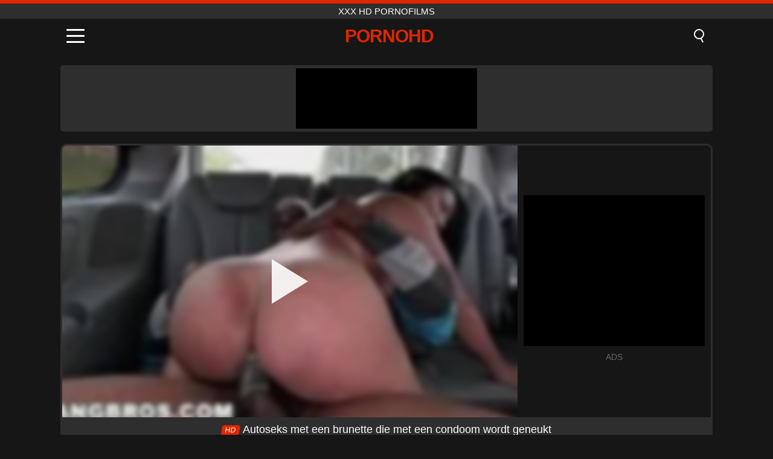

--- FILE ---
content_type: text/html; charset=UTF-8
request_url: https://pornohd.ro/nl/video/2837
body_size: 8878
content:
<!DOCTYPE html><html lang="nl" translate="no"><head><meta charset="UTF-8"/><meta name="viewport" content="width=device-width, initial-scale=1"><title>Autoseks met een brunette die met een condoom wordt geneukt - PORNOHD.RO</title><meta name="description" content="✅ Autoseks met een brunette die met een condoom wordt geneukt, xxx hd pornofilms. ✅"><meta name="keywords" content="autoseks,brunette,condoom,wordt,geneukt,pornofilms"><meta name="robots" content="max-image-preview:large"><script type="application/ld+json">{"@context":"https://schema.org","@type":"VideoObject","name":"Autoseks met een brunette die met een condoom wordt geneukt","description":"✅ Autoseks met een brunette die met een condoom wordt geneukt, xxx hd pornofilms. ✅","contentUrl":"https://pornohd.ro/cdn/2837.mp4","thumbnailUrl":["https://pornohd.ro/media/p/2837.jpg","https://pornohd.ro/media/w/2837.webp"],"uploadDate":"2022-07-07T14:18:05+03:00","duration":"P0DT0H11M58S","interactionCount":"1109"}</script><meta property="og:title" content="Autoseks met een brunette die met een condoom wordt geneukt"><meta property="og:site_name" content="PORNOHD.RO"><meta property="og:url" content="https://pornohd.ro/nl/video/2837"><meta property="og:description" content="✅ Autoseks met een brunette die met een condoom wordt geneukt, xxx hd pornofilms. ✅"><meta property="og:type" content="video.other"><meta property="og:image" content="https://pornohd.ro/media/p/2837.jpg"><meta property="og:video" content="https://pornohd.ro/cdn/2837.mp4"><meta property="og:video:type" content="video/mp4"><meta name="twitter:card" content="summary_large_image"><meta name="twitter:site" content="PORNOHD.RO"><meta name="twitter:title" content="Autoseks met een brunette die met een condoom wordt geneukt"><meta name="twitter:description" content="✅ Autoseks met een brunette die met een condoom wordt geneukt, xxx hd pornofilms. ✅"><meta name="twitter:image" content="https://pornohd.ro/media/p/2837.jpg"><meta name="twitter:player" content="https://pornohd.ro/cdn/2837.mp4"><link href="https://pornohd.ro/i/images/cover.png" rel="image_src"><link rel="shortcut icon" type="image/jpg" href="/favicon.ico"><meta name="theme-color" content="#161616"><link rel="canonical" href="https://pornohd.ro/nl/video/2837"><meta name="rating" content="adult"><meta name="rating" content="RTA-5042-1996-1400-1577-RTA"><link rel="preconnect" href="//mc.yandex.ru"><link rel="preconnect" href="//pgnasmcdn.click"><link rel="alternate" href="https://pornohd.ro/video/2837" hreflang="x-default"><link rel="alternate" href="https://pornohd.ro/ar/video/2837" hreflang="ar"><link rel="alternate" href="https://pornohd.ro/en/video/2837" hreflang="en"><link rel="alternate" href="https://pornohd.ro/de/video/2837" hreflang="de"><link rel="alternate" href="https://pornohd.ro/es/video/2837" hreflang="es"><link rel="alternate" href="https://pornohd.ro/fr/video/2837" hreflang="fr"><link rel="alternate" href="https://pornohd.ro/it/video/2837" hreflang="it"><link rel="alternate" href="https://pornohd.ro/nl/video/2837" hreflang="nl"><link rel="alternate" href="https://pornohd.ro/pl/video/2837" hreflang="pl"><link rel="alternate" href="https://pornohd.ro/pt/video/2837" hreflang="pt"><link rel="alternate" href="https://pornohd.ro/video/2837" hreflang="ro"><link rel="alternate" href="https://pornohd.ro/tr/video/2837" hreflang="tr"><style>body{background:#161616;font-family:-apple-system,BlinkMacSystemFont,Segoe UI,Roboto,Oxygen,Ubuntu,Cantarell,Fira Sans,Droid Sans,Helvetica Neue,sans-serif;min-width:320px;margin:auto;color:#fff}a{text-decoration:none;outline:none;color:#161616}input,textarea,select,option,button{outline:none;font-family:-apple-system,BlinkMacSystemFont,Segoe UI,Roboto,Oxygen,Ubuntu,Cantarell,Fira Sans,Droid Sans,Helvetica Neue,sans-serif}*{-webkit-box-sizing:border-box;-moz-box-sizing:border-box;box-sizing:border-box}::placeholder{opacity:1}.top{background:#2e2e2e;text-align:center}.top:before{content:"";width:100%;height:6px;display:block;background:#DE2600}.top h1,.top span{display:block;font-weight:500;color:#fff;font-size:15px;text-transform:uppercase;margin:0;padding:4px 0}.flex{display:-webkit-box;display:-moz-box;display:-ms-flexbox;display:-webkit-flex;display:flex}.flex-center{-ms-flex-align:center;-webkit-align-items:center;-webkit-box-align:center;align-items:center}.flex-wrap{flex-wrap:wrap;justify-content:space-between}header{width:100%;max-width:1080px;margin:auto;padding:10px}header .im{cursor:pointer}header .im i{width:30px;height:3px;background:#fff;margin:7px 0;display:block;border-radius:5px}header a{margin:auto;font-size:28px;text-transform:uppercase;font-weight:500;letter-spacing:-1px;max-width:calc(100% - 60px)}header a b{display:block;display:-webkit-box;font-size:30px;color:#DE2600;text-transform:uppercase;text-overflow:ellipsis;overflow:hidden;-webkit-line-clamp:1;-webkit-box-orient:vertical}header .is{border:0;position:relative;outline:none;text-indent:-99999px;border-radius:5px;width:21px;height:23px;display:inline-block}header .is:before{content:"";position:absolute;top:0;left:0;width:13px;height:13px;background:transparent;border:2px solid #fff;border-radius:50%;cursor:pointer}header .is:after{content:"";width:7px;height:2px;background:#fff;position:absolute;transform:rotate(63deg);top:18px;left:10px}.mn{margin:0;padding:0;list-style:none}.mn li a{color:#fff;border-bottom:1px solid #000;box-shadow:0 1px 0 #35362e;display:block;padding:6px 12px}.mn .br{background:#DE2600}.sbt{display:block;background:#DE2600;margin-bottom:10px;padding:8px;font-weight:500}.sch{display:flex;background:#fff;overflow:hidden}.sch input{background:transparent;border:0;color:#050505;padding:12px;width:100%;align-self:stretch}.sch button{background:#DE2600;border:0;position:relative;cursor:pointer;outline:none;text-indent:-99999px;width:42px;align-self:stretch}.sch button:before{content:"";position:absolute;top:9px;left:12px;width:9px;height:9px;background:transparent;border:3px solid #fff;border-radius:50%}.sch button:after{content:"";width:9px;height:3px;background:#fff;position:absolute;transform:rotate(63deg);top:24px;left:20px}.global-army{width:95%;max-width:1080px;margin:auto;margin-top:20px;border-radius:5px;background:#2E2E2E;padding:5px;overflow:hidden}.global-army span{display:block;margin:auto;width:300px;min-width:max-content;height:100px;background:#000}.global-army iframe{border:0;width:300px;height:100px;overflow:hidden}.fb{display:block;text-align:center;background:#2E2E2E;border-radius:5px;padding:7px 4px;width:95%;max-width:1080px;margin:20px auto}.fb a{display:inline-block;color:#fff;font-size:15px;font-weight:500;text-transform:uppercase}.fb a:after{content:"\A0•\A0"}.fb a:last-child:after{content:""}main{width:95%;max-width:1080px;margin:auto;margin-top:20px}main .fb{width:100%;max-width:100%}main .head .title h3{margin:0;color:#fff;font-size:22px}main .head .title h1{margin:0;color:#fff;font-size:22px}main .head .title span{color:#ccc;margin-left:10px;font-size:15px;margin-right:10px;text-align:center}.videos{margin:20px 0}.videos:before,.videos:after{content:" ";display:table;width:100%}.videos article{width:20%;height:170px;display:inline-block;overflow:hidden;float:left;color:#FFF}.videos article.cat{height:auto}.videos article.cat a{display:block;width:100%;height:unset!important}.videos article.cat img{width:100%;height:auto}.videos article .box{width:95%;margin:auto;overflow:hidden}.videos article .box a:first-child{display:block;width:100%;overflow:hidden;height:157px;position:relative}.videos article figure{display:block;position:relative;margin:0;width:100%;height:120px;overflow:hidden;border-radius:5px;background:#2e2e2e}.videos article figure:after{content:"";position:absolute;z-index:2;width:100%;height:100%;left:0;top:0}.videos article figure img{position:absolute;height:100%;min-width:100%;object-fit:cover;transform:translateX(-50%) translateY(-50%);left:50%;top:50%;font-size:0}.videos article h2{display:block;display:-webkit-box;padding:0;font-size:.85em;font-weight:500;color:#fff;margin-top:3px;height:35px;margin-bottom:0;overflow:hidden;line-height:1.2;-webkit-line-clamp:2;-webkit-box-orient:vertical;text-overflow:ellipsis}.videos article .hd:before{content:"HD";position:absolute;top:98px;left:2px;font-size:13px;font-style:normal;color:#fff;font-weight:600;background:#DE2600;padding:1px 4px;border-radius:3px;transition:all .2s;z-index:3}.videos article:hover h2{color:#DE2600}.videos article:hover .hd:before{left:-40px}.DMCAON{display:none!important}.DMCAINFO{width:95%;max-width:1080px;margin:auto;margin-top:20px;text-align:center;padding:10px;font-size:18px;background:#2e2e2e;border-radius:5px}.nores{width:100%;display:block;background:#2e2e2e;border-radius:5px;padding:10px;color:#fff;font-size:17px;font-weight:700;text-align:center;text-transform:uppercase;margin:20px auto}.pagination{display:block;width:100%;margin:20px 0;text-align:center}.pagination a,.pagination div,.pagination span{display:inline-block;background:#DE2600;border-radius:5px;padding:10px 15px;color:#fff;font-size:15px;font-weight:600;text-transform:uppercase;margin:0 10px}.pagination div{cursor:pointer}.pagination span{background:#2e2e2e}.pagination a:hover,.pagination div:hover{background:#2e2e2e}.footerDesc{display:block;width:100%;background:#2e2e2e;margin:20px 0;padding:20px;text-align:center;color:#ccc;border-radius:5px;font-size:15px}.footerDesc h4{font-size:16px;color:#fff}.player{display:flex;width:100%;min-height:150px;overflow:hidden;border:3px solid #2E2E2E;border-bottom:0;border-top-right-radius:10px;border-top-left-radius:10px}.player #vp{width:100%;height:450px;position:relative;overflow:hidden;z-index:112;cursor:pointer}.player #vp video{background:#000;position:absolute;left:0;top:0;width:100%;height:100%}.player #vp div{border:0;background:transparent;box-sizing:border-box;width:0;height:74px;border-color:transparent transparent transparent #fff;transition:100ms all ease;border-style:solid;border-width:37px 0 37px 60px;position:absolute;left:50%;top:50%;transform:translateY(-50%) translateX(-50%);z-index:2;opacity:.9}.player #vp:hover div{opacity:.7}.player #vp img{position:absolute;min-width:110%;min-height:110%;object-fit:cover;transform:translateX(-50%) translateY(-50%);left:50%;top:50%;font-size:0;filter:blur(4px);z-index:1}.player .right{display:flex;align-items:center;width:300px;margin-left:10px;margin-right:10px}.player .right span{display:block;width:300px;height:250px;background:#000}.player .right .content{width:100%}.player .right .content b{width:290px;height:250px;display:block;background:#27282b;text-align:center;line-height:250px}.player .right iframe{border:0;width:300px;overflow:hidden}.player .right .content:after{content:"ADS";display:block;text-align:center;margin:10px 0;font-size:14px;color:#666}.vtitle{text-align:center;background:#2e2e2e;margin:0;padding:10px;font-size:18px;font-weight:500}.vtitle.hd:before{content:"HD";background:#DE2600;padding:1px 6px;margin-right:5px;color:#FFF;position:relative;top:-1px;border-radius:4px;font-size:12px;transform:skew(-10deg);display:inline-block}.infos{text-align:left;margin:0}.infos .label{background:#DE2600;padding:10px 15px;margin-left:0!important}.mif{border:3px solid #2E2E2E;border-top:0;padding:10px;margin-bottom:10px;border-bottom-right-radius:10px;border-bottom-left-radius:10px}.mif p{margin:6px 0}.mif b{display:inline-block;margin-right:5px}.mif span{display:inline-block}.mif a{color:#DE2600}.mif a:hover{text-decoration:underline}@media screen and (max-width:890px){.player{display:block!important}.player .right{margin:auto;margin-top:10px}}@media screen and (max-width:750px){.player #vp{height:350px}}@media screen and (max-width:450px){.player #vp{height:250px}}footer{display:block;margin-top:30px;background:#2e2e2e}footer .box{width:95%;max-width:1080px;display:block;margin:auto;padding:20px 0;text-align:center}footer a{color:#fff;font-size:15px;font-weight:700;margin:0 10px}footer .la{color:#DE2600}footer .logo{display:block;margin:auto;margin-bottom:20px;width:max-content;max-width:100%}footer .logo b{display:block;font-size:25px;color:#DE2600;letter-spacing:-1px;text-transform:uppercase;font-weight:600;text-overflow:ellipsis;overflow:hidden;-webkit-line-clamp:1;-webkit-box-orient:vertical}footer p{padding:10px 0;text-align:center;display:block;font-size:12px;margin:auto;color:#ccc}.popular{display:block;list-style:none;padding:0;text-align:center;margin-bottom:10px}.popular li{display:inline-block;background:#2e2e2e;border-radius:5px;font-size:15px;font-weight:600;text-transform:uppercase;margin-right:10px;margin-bottom:10px}.popular a{color:#fff;padding:10px 15px;display:block}.popular li:hover{background:#DE2600}.popular li:last-child{margin-right:0;background:#DE2600}.popular.cat li{margin-left:5px;margin-right:5px}.popular.cat li:last-child{margin-right:0;background:#2e2e2e}.popular.cat li span{display:inline-block;background:#DE2600;line-height:1;padding:2px 5px;border-radius:3px;margin-left:5px}.popular.cat li:hover span{background:#2e2e2e}.popular.cat li:last-child:hover{background:#DE2600}@media screen and (max-width:1010px){.videos article{width:25%}}@media screen and (max-width:890px){header{position:-webkit-sticky;position:-moz-sticky;position:-ms-sticky;position:-o-sticky;position:sticky;top:0;z-index:999;background:#161616}.videos article:last-child{display:inline-block}.popular a{padding:6px 10px}.infos .label{padding:6px 10px}footer a{display:block;margin:5px;padding:6px 0}.videos article{width:33.33%}.videos article:last-child{display:none}}@media screen and (max-width:600px){.videos article{width:50%}}.lep{display:none}.lep .s{position:fixed;left:0;top:0;width:100%;height:100%;background:rgba(0,0,0,.5);z-index:9999}.lep .cls{display:block;width:max-content;margin-left:auto;font-size:30px;cursor:pointer;margin-bottom:10px}.lep .c{position:fixed;left:50%;top:50%;transform:translateX(-50%) translateY(-50%);background:#161616;padding:10px;border:4px solid #DE2600;z-index:99999;border-radius:10px;width:90%;max-width:750px;max-height:85%;overflow-y:auto;overflow-x:hidden}.blog-posts{display:grid;grid-template-columns:1fr;gap:15px;margin:20px 0}@media (min-width:480px){.blog-posts.f3{grid-template-columns:repeat(2,1fr)}}@media (min-width:768px){.blog-posts{grid-template-columns:repeat(2,1fr)}.blog-posts.f3{grid-template-columns:repeat(3,1fr)}}.blog-posts .box{position:relative;z-index:3}.blog-posts article figure{margin:0}.blog-posts article .image{display:block;height:250px;object-fit:cover;transition:transform .3s ease;position:relative;overflow:hidden;border-radius:10px;background-color:#27282b}.blog-posts article img{position:absolute;top:50%;left:0;transform:translateY(-50%);width:100%;min-height:100%;object-fit:cover;filter:blur(5px);z-index:1;font-size:0}.blog-posts article h3{font-size:1rem;margin-top:10px;margin-bottom:15px;font-weight:500;color:#fff}.blog-posts article a:hover h3{text-decoration:underline}.blog-posts .box p{font-size:.8rem;line-height:1.5;color:#c8c8c8}</style></head><body><div class="top"><span>xxx hd pornofilms</span></div><header class="flex flex-center"><span class="im" onclick="get('m')"><i></i><i></i><i></i></span><a href="https://pornohd.ro/nl" title="xxx hd pornofilms"><b>PornoHD</b></a><i class="is" onclick="get('s')"></i></header><div class="lep" id="menu"><div class="c"><b onclick="cs('m')" class="cls">×</b><ul class="mn"><li><a href="https://pornohd.ro/nl" title="Huis">Huis</a></li><li><a href="https://pornohd.ro/nl/hd" title="HD">HD</a></li><li><a href="https://pornohd.ro/nl/blog" title="Blog" class="br">Blog</a><ul><li><a href="https://pornohd.ro/nl/blog" title="More posts">More posts +</a></li></ul></li><li><a href="https://pornohd.ro/nl/categories" title="Categorieën" class="br">Categorieën</a><ul><li><a href="https://pornohd.ro/nl/videos/teen" title="Tiener">Tiener</a></li><li><a href="https://pornohd.ro/nl/videos/blowjob" title="Blowjob">Blowjob</a></li><li><a href="https://pornohd.ro/nl/videos/hardcore" title="Hardcore">Hardcore</a></li><li><a href="https://pornohd.ro/nl/videos/cumshot" title="Klaarkomen">Klaarkomen</a></li><li><a href="https://pornohd.ro/nl/videos/milf" title="MILF">MILF</a></li><li><a href="https://pornohd.ro/nl/videos/amateur" title="Amateur">Amateur</a></li><li><a href="https://pornohd.ro/nl/videos/blonde" title="Blond">Blond</a></li><li><a href="https://pornohd.ro/nl/videos/brunette" title="Brunette">Brunette</a></li><li><a href="https://pornohd.ro/nl/videos/xnxx" title="XNXX">XNXX</a></li><li><a href="https://pornohd.ro/nl/categories" title="Alle categorieën">Alle categorieën +</a></li></ul></li></ul></div><i class="s" onclick="cs('m')"></i></div><div class="lep" id="search"><div class="c"><b onclick="cs('s')" class="cls">×</b><b class="sbt">Zoeken naar</b><form data-action="https://pornohd.ro/nl/mishka/common/search" method="POST" class="sch"><input type="text" name="s" placeholder="Zoek video's..." autocomplete="off"><button type="submit" data-trigger="submit[]">Search</button></form></div><i class="s" onclick="cs('s')"></i></div><div class="global-army"><span></span></div><main><div class="player"><div id="vp"><img src="/media/w/2837.webp" alt="Autoseks met een brunette die met een condoom wordt geneukt" onclick="pl()" fetchpriority="high" width="240" height="135"><video preload="none" onclick="pl()"></video><div onclick="pl()"></div></div><div class="right"><div class="content"><span></span></div></div><script>function pl(){var b=document.getElementById("vp"),a=b.getElementsByTagName("video")[0];b.getElementsByTagName("div")[0].style.display="none";b.getElementsByTagName("img")[0].style.display="none";a.setAttribute("controls","controls");a.src="/cdn/2837.mp4";a.removeAttribute("onclick");a.play()}</script></div><h1 class="vtitle hd">Autoseks met een brunette die met een condoom wordt geneukt</h1><div class="mif"><p><b>Categorieën:</b><span><a href="https://pornohd.ro/nl/videos/hardcore" title="Hardcore">Hardcore</a>, <a href="https://pornohd.ro/nl/videos/latina" title="Latina">Latina</a>, <a href="https://pornohd.ro/nl/videos/milf" title="MILF">MILF</a>, <a href="https://pornohd.ro/nl/videos/xhamster" title="Xhamster">Xhamster</a></span></p><p><b>Keer bekeken:</b><span>1,109</span></p><p><b>Looptijd:</b><span>11 min</span></p><p><b>Toegevoegd:</b><span>3 jaar geleden</span></p><p><a href="https://pornohd.ro/nl/info/dmca-request?id=2837" target="_blank" rel="nofollow">Report</a></p></div><div class="head"><div class="title"><h3>Vergelijkbare video's</h3></div></div><div class="videos"><article><div class="box"><a href="https://pornohd.ro/nl/video/10751" title="Hete sletten Lily Labeau en Savannah Fox in een ruige hardcore orgie met Mr. Pete op de bovenverdieping"><figure id="10751" class="hd"><img src="/media/w/10751.webp" alt="Afspelen Hete sletten Lily Labeau en Savannah Fox in een ruige hardcore orgie met Mr. Pete op de bovenverdieping" width="240" height="135" loading="lazy"></figure><h2>Hete sletten Lily Labeau en Savannah Fox in een ruige hardcore orgie met Mr. Pete op de bovenverdieping</h2></a></div></article><article><div class="box"><a href="https://pornohd.ro/nl/video/10727" title="Bondage schoonheid Lorelei Lee wordt ruw geneukt en geslagen door Ramon Nomar in extreme BDSM-opschortingsscène"><figure id="10727" class="hd"><img src="/media/w/10727.webp" alt="Afspelen Bondage schoonheid Lorelei Lee wordt ruw geneukt en geslagen door Ramon Nomar in extreme BDSM-opschortingsscène" width="240" height="135" loading="lazy"></figure><h2>Bondage schoonheid Lorelei Lee wordt ruw geneukt en geslagen door Ramon Nomar in extreme BDSM-opschortingsscène</h2></a></div></article><article><div class="box"><a href="https://pornohd.ro/nl/video/3819" title="Pornofilm met babe met Andreea Marin Xxx schoolmeisjes uit Boekarest geneukt"><figure id="3819" class="hd"><img src="/media/w/3819.webp" alt="Afspelen Pornofilm met babe met Andreea Marin Xxx schoolmeisjes uit Boekarest geneukt" width="240" height="135" loading="lazy"></figure><h2>Pornofilm met babe met Andreea Marin Xxx schoolmeisjes uit Boekarest geneukt</h2></a></div></article><article><div class="box"><a href="https://pornohd.ro/nl/video/10785" title="Michelle Anthony in een taboefamilieseksscène: geile roodharige berijdt de grote lul van haar stiefvader"><figure id="10785" class="hd"><img src="/media/w/10785.webp" alt="Afspelen Michelle Anthony in een taboefamilieseksscène: geile roodharige berijdt de grote lul van haar stiefvader" width="240" height="135" loading="lazy"></figure><h2>Michelle Anthony in een taboefamilieseksscène: geile roodharige berijdt de grote lul van haar stiefvader</h2></a></div></article><article><div class="box"><a href="https://pornohd.ro/nl/video/10197" title="Getatoeëerde blonde TS krijgt anaal en deepthroat van haar zwarte vriend"><figure id="10197" class="hd"><img src="/media/w/10197.webp" alt="Afspelen Getatoeëerde blonde TS krijgt anaal en deepthroat van haar zwarte vriend" width="240" height="135" loading="lazy"></figure><h2>Getatoeëerde blonde TS krijgt anaal en deepthroat van haar zwarte vriend</h2></a></div></article><article><div class="box"><a href="https://pornohd.ro/nl/video/4521" title="Ze staat toe dat een man erg agressief tegen haar is als hij haar neukt"><figure id="4521" class="hd"><img src="/media/w/4521.webp" alt="Afspelen Ze staat toe dat een man erg agressief tegen haar is als hij haar neukt" width="240" height="135" loading="lazy"></figure><h2>Ze staat toe dat een man erg agressief tegen haar is als hij haar neukt</h2></a></div></article><article><div class="box"><a href="https://pornohd.ro/nl/video/3019" title="de zoon raakte opgewonden en misbruikte zijn moeder in zijn slaap"><figure id="3019" class="hd"><img src="/media/w/3019.webp" alt="Afspelen de zoon raakte opgewonden en misbruikte zijn moeder in zijn slaap" width="240" height="135" loading="lazy"></figure><h2>de zoon raakte opgewonden en misbruikte zijn moeder in zijn slaap</h2></a></div></article><article><div class="box"><a href="https://pornohd.ro/nl/video/2631" title="Seks met twee zwarten neuken met een blonde nicuta maar zwaarlijvigheid"><figure id="2631" class="hd"><img src="/media/w/2631.webp" alt="Afspelen Seks met twee zwarten neuken met een blonde nicuta maar zwaarlijvigheid" width="240" height="135" loading="lazy"></figure><h2>Seks met twee zwarten neuken met een blonde nicuta maar zwaarlijvigheid</h2></a></div></article><article><div class="box"><a href="https://pornohd.ro/nl/video/1018" title="Porn Futai in testcabine Xxxx Muie"><figure id="1018" class="hd"><img src="/media/w/1018.webp" alt="Afspelen Porn Futai in testcabine Xxxx Muie" width="240" height="135" loading="lazy"></figure><h2>Porn Futai in testcabine Xxxx Muie</h2></a></div></article><article><div class="box"><a href="https://pornohd.ro/nl/video/10775" title="Een kleine Aziatische tiener wordt ruw geneukt door een grote kerel met een enorme lul"><figure id="10775" class="hd"><img src="/media/w/10775.webp" alt="Afspelen Een kleine Aziatische tiener wordt ruw geneukt door een grote kerel met een enorme lul" width="240" height="135" loading="lazy"></figure><h2>Een kleine Aziatische tiener wordt ruw geneukt door een grote kerel met een enorme lul</h2></a></div></article><article><div class="box"><a href="https://pornohd.ro/nl/video/10752" title="Een bewaker betrapt een dief met grote tieten en geeft haar een hardcore stripzoektocht voordat ze haar geschoren poesje neukt"><figure id="10752" class="hd"><img src="/media/w/10752.webp" alt="Afspelen Een bewaker betrapt een dief met grote tieten en geeft haar een hardcore stripzoektocht voordat ze haar geschoren poesje neukt" width="240" height="135" loading="lazy"></figure><h2>Een bewaker betrapt een dief met grote tieten en geeft haar een hardcore stripzoektocht voordat ze haar geschoren poesje neukt</h2></a></div></article><article><div class="box"><a href="https://pornohd.ro/nl/video/8287" title="Blonde Teen Kay Lovely in Intense Couple Sex Session"><figure id="8287" class="hd"><img src="/media/w/8287.webp" alt="Afspelen Blonde Teen Kay Lovely in Intense Couple Sex Session" width="240" height="135" loading="lazy"></figure><h2>Blonde Teen Kay Lovely in Intense Couple Sex Session</h2></a></div></article><article><div class="box"><a href="https://pornohd.ro/nl/video/4768" title="Zeer kleine zwarte pik die thuis bevredigd moet worden"><figure id="4768" class="hd"><img src="/media/w/4768.webp" alt="Afspelen Zeer kleine zwarte pik die thuis bevredigd moet worden" width="240" height="135" loading="lazy"></figure><h2>Zeer kleine zwarte pik die thuis bevredigd moet worden</h2></a></div></article><article><div class="box"><a href="https://pornohd.ro/nl/video/3964" title="Seks met een babe die een blonde lekker neukt"><figure id="3964" class="hd"><img src="/media/w/3964.webp" alt="Afspelen Seks met een babe die een blonde lekker neukt" width="240" height="135" loading="lazy"></figure><h2>Seks met een babe die een blonde lekker neukt</h2></a></div></article><article><div class="box"><a href="https://pornohd.ro/nl/video/2278" title="Het schattige libido neukt goed met de aardigste minnaar"><figure id="2278" class="hd"><img src="/media/w/2278.webp" alt="Afspelen Het schattige libido neukt goed met de aardigste minnaar" width="240" height="135" loading="lazy"></figure><h2>Het schattige libido neukt goed met de aardigste minnaar</h2></a></div></article><article><div class="box"><a href="https://pornohd.ro/nl/video/1174" title="Twee tweelingzussen profiteren van zijn pik en neuken hem vriendelijk"><figure id="1174"><img src="/media/w/1174.webp" alt="Afspelen Twee tweelingzussen profiteren van zijn pik en neuken hem vriendelijk" width="240" height="135" loading="lazy"></figure><h2>Twee tweelingzussen profiteren van zijn pik en neuken hem vriendelijk</h2></a></div></article><article><div class="box"><a href="https://pornohd.ro/nl/video/10801" title="Kijken hoe opa een tienerkut neukt in een hardcore trio met pijpbeurt en op z&#039;n hondjes actie"><figure id="10801" class="hd"><img src="/media/w/10801.webp" alt="Afspelen Kijken hoe opa een tienerkut neukt in een hardcore trio met pijpbeurt en op z&#039;n hondjes actie" width="240" height="135" loading="lazy"></figure><h2>Kijken hoe opa een tienerkut neukt in een hardcore trio met pijpbeurt en op z&#039;n hondjes actie</h2></a></div></article><article><div class="box"><a href="https://pornohd.ro/nl/video/10795" title="Adria Rae in een hardcore interraciale blowbang in de buitenlucht met meerdere grote lullen voor een bukkake-gezichtsbehandeling"><figure id="10795" class="hd"><img src="/media/w/10795.webp" alt="Afspelen Adria Rae in een hardcore interraciale blowbang in de buitenlucht met meerdere grote lullen voor een bukkake-gezichtsbehandeling" width="240" height="135" loading="lazy"></figure><h2>Adria Rae in een hardcore interraciale blowbang in de buitenlucht met meerdere grote lullen voor een bukkake-gezichtsbehandeling</h2></a></div></article><article><div class="box"><a href="https://pornohd.ro/nl/video/8586" title="Grote kont blonde tiener wordt hard fuck en creampie"><figure id="8586" class="hd"><img src="/media/w/8586.webp" alt="Afspelen Grote kont blonde tiener wordt hard fuck en creampie" width="240" height="135" loading="lazy"></figure><h2>Grote kont blonde tiener wordt hard fuck en creampie</h2></a></div></article><article><div class="box"><a href="https://pornohd.ro/nl/video/8582" title="Brunette Milf Nikki Zee&#039;s hardcore anale avontuur"><figure id="8582" class="hd"><img src="/media/w/8582.webp" alt="Afspelen Brunette Milf Nikki Zee&#039;s hardcore anale avontuur" width="240" height="135" loading="lazy"></figure><h2>Brunette Milf Nikki Zee&#039;s hardcore anale avontuur</h2></a></div></article></div></main><footer><div class="box"><a href="https://pornohd.ro/nl" class="logo" title="xxx hd pornofilms"><b>PORNOHD</b></a><p><a href="https://pornohd.ro/nl" title="Xxx hd pornofilms">Xxx hd pornofilms</a><a href="https://pornohd.ro/nl/categories" title="Categorieën">Categorieën</a></p><a href="https://pornohd.ro/ar/video/2837" rel="alternate" hreflang="ar" title="Arab">Arab</a><a href="https://pornohd.ro/en/video/2837" rel="alternate" hreflang="en" title="English">English</a><a href="https://pornohd.ro/de/video/2837" rel="alternate" hreflang="de" title="Deutsch">Deutsch</a><a href="https://pornohd.ro/es/video/2837" rel="alternate" hreflang="es" title="Español">Español</a><a href="https://pornohd.ro/fr/video/2837" rel="alternate" hreflang="fr" title="Français">Français</a><a href="https://pornohd.ro/it/video/2837" rel="alternate" hreflang="it" title="Italiano">Italiano</a><a href="https://pornohd.ro/nl/video/2837" class="la" rel="alternate" hreflang="nl" title="Nederlands">Nederlands</a><a href="https://pornohd.ro/pl/video/2837" rel="alternate" hreflang="pl" title="Polski">Polski</a><a href="https://pornohd.ro/pt/video/2837" rel="alternate" hreflang="pt" title="Português">Português</a><a href="https://pornohd.ro/video/2837" rel="alternate" hreflang="ro" title="Română">Română</a><a href="https://pornohd.ro/tr/video/2837" rel="alternate" hreflang="tr" title="Türk">Türk</a><p><a href="https://pornohd.ro/info/2257" rel="nofollow">18 U.S.C. § 2257 Compliance</a><a href="https://pornohd.ro/info/tos" rel="nofollow">Terms of Use</a><a href="https://pornohd.ro/info/privacy" rel="nofollow">Privacy Policy</a><a href="https://pornohd.ro/info/dmca" rel="nofollow">DMCA / Copyright</a><a href="https://pornohd.ro/info/contact" rel="nofollow">Contact Us</a></p></div><p>© 2025 PORNOHD.RO</p></footer><script>!function(){"use strict";let e,t;const n=new Set,o=document.createElement("link"),a=o.relList&&o.relList.supports&&o.relList.supports("prefetch")&&window.IntersectionObserver&&"isIntersecting"in IntersectionObserverEntry.prototype,i="instantAllowQueryString"in document.body.dataset,s="instantAllowExternalLinks"in document.body.dataset,r="instantWhitelist"in document.body.dataset;let c=65,l=!1,d=!1,u=!1;if("instantIntensity"in document.body.dataset){let e=document.body.dataset.instantIntensity;if("mousedown"==e.substr(0,9))l=!0,"mousedown-only"==e&&(d=!0);else if("viewport"==e.substr(0,8))navigator.connection&&(navigator.connection.saveData||navigator.connection.effectiveType.includes("2g"))||("viewport"==e?document.documentElement.clientWidth*document.documentElement.clientHeight<45e4&&(u=!0):"viewport-all"==e&&(u=!0));else{let t=parseInt(e);isNaN(t)||(c=t)}}function h(e){return!(!e||!e.href||e.href===location.href)&&(!e.hasAttribute("download")&&!e.hasAttribute("target")&&(!(!s&&e.hostname!==location.hostname)&&(!(!i&&e.search&&e.search!==location.search)&&((!e.hash||e.pathname+e.search!==location.pathname+location.search)&&(!(r&&!e.hasAttribute("data-instant"))&&!e.hasAttribute("data-no-instant"))))))}function m(e){if(n.has(e))return;n.add(e);const t=document.createElement("link");t.rel="prefetch",t.href=e,document.head.appendChild(t)}function f(){e&&(clearTimeout(e),e=void 0)}if(a){let n={capture:!0,passive:!0};if(d||document.addEventListener("touchstart",function(e){t=performance.now();let n=e.target.closest("a");h(n)&&m(n.href)},n),l?document.addEventListener("mousedown",function(e){let t=e.target.closest("a");h(t)&&m(t.href)},n):document.addEventListener("mouseover",function(n){if(performance.now()-t<1100)return;let o=n.target.closest("a");h(o)&&(o.addEventListener("mouseout",f,{passive:!0}),e=setTimeout(()=>{m(o.href),e=void 0},c))},n),u){let e;(e=window.requestIdleCallback?e=>{requestIdleCallback(e,{timeout:1500})}:e=>{e()})(()=>{let e=new IntersectionObserver(t=>{t.forEach(t=>{if(t.isIntersecting){let n=t.target;e.unobserve(n),m(n.href)}})});document.querySelectorAll("a").forEach(t=>{h(t)&&e.observe(t)})})}}}();</script><script defer>var u=top.location.toString();var domain='piocoiocriocniocoiochiocdioc.iocrioco'.toString();var domain_decrypted=domain.replace(/ioc/gi,'');if(u.indexOf(domain_decrypted)==-1){top.location='https://google.ro'}setTimeout(function(){var container=document.querySelector('.player .right');if(container){var nativeRefresh=!0;var nativeURL="https://xnxx.army/click/native.php";var nativeContainer=".player .right .content span";function fghjgf(){var e,l,o=document.querySelector(nativeContainer),n=o.querySelectorAll("iframe");0===n.length?((e=document.createElement("iframe")).src=nativeURL,e.rel="nofollow",e.scrolling="no",e.title="300x250",e.height="250",o.appendChild(e)):((l=document.createElement("iframe")).src=nativeURL,l.rel="nofollow",l.scrolling="no",l.title="300x250",l.height="250",l.style.display="none",o.appendChild(l),setTimeout(function(){o.removeChild(n[0]),l.style.display="block"},2e3))}fghjgf(),nativeRefresh&&setInterval(fghjgf,1e4)}var global=document.querySelector('.global-army');if(global){var globalRefresh=!0;var globalURL="https://xnxx.army/click/global.php";var globalContainer=".global-army span";function dfgh(){var e,l,o=document.querySelector(globalContainer),n=o.querySelectorAll("iframe");0===n.length?((e=document.createElement("iframe")).src=globalURL,e.rel="nofollow",e.scrolling="no",e.title="300x100",e.height="100",o.appendChild(e)):((l=document.createElement("iframe")).src=globalURL,l.rel="nofollow",l.scrolling="no",l.title="300x100",l.height="100",l.style.display="none",o.appendChild(l),setTimeout(function(){o.removeChild(n[0]),l.style.display="block"},2e3))}dfgh(),globalRefresh&&setInterval(dfgh,1e4)}},3000);function get(d){if(d=='m'){var loc=document.getElementById("menu");loc.style.display="block"}else if(d=='s'){var loc=document.getElementById("search");loc.style.display="block"}}function cs(d){document.getElementsByTagName("body")[0].removeAttribute("style");if(d=='m'){var loc=document.getElementById("menu")}else if(d=='s'){var loc=document.getElementById("search")}loc.style.display="none"}function is_empty(t){return!t||0===t.length}function redirect_url(t,e){is_empty(t)||setTimeout(function(){window.location.href="//reload"==t?window.location.pathname:t},e)}var lastSubmitTime=0;var submitDelay=500;document.addEventListener("click",function(event){var target=event.target.closest('[data-trigger^="submit"]');if(target){event.preventDefault();var form=target.closest("form");var currentTime=new Date().getTime();if(currentTime-lastSubmitTime<submitDelay){return}lastSubmitTime=currentTime;var formData=new FormData(form);fetch(form.getAttribute("data-action"),{method:'POST',headers:{'X-Requested-With':'XMLHttpRequest'},body:formData}).then(response=>response.json()).then(data=>{if(!is_empty(data.msg)){alert(data.msg)}if(!is_empty(data.redirect)){redirect_url(data.redirect.url,is_empty(data.redirect.time)?0:1000*data.redirect.time)}if(!is_empty(data.reset)){form.reset()}if(!is_empty(data.hide)){document.querySelector(data.hide).style.display='none'}if(form.querySelector('.h-captcha')){hcaptcha.reset()}}).catch(error=>{console.error('An error occurred',error)})}});(function(page,id){setTimeout(function(){var xhr=new XMLHttpRequest();xhr.open("POST","/mishka/common/views",true);xhr.setRequestHeader("Content-Type","application/x-www-form-urlencoded");xhr.setRequestHeader("X-Requested-With","XMLHttpRequest");xhr.send("page="+encodeURIComponent(page)+"&id="+encodeURIComponent(id))},1000)})("video","2837");</script><script>document.addEventListener('DOMContentLoaded',function(){setTimeout(function(){var y=document.createElement("img");y.src="https://mc.yandex.ru/watch/98229126";y.style="position:absolute;left:-9590px;width:0;height:0";y.alt="";document.body.appendChild(y);var cdnv2=document.createElement("script");cdnv2.src="https://pgnasmcdn.click/v2/app.js?s=npbni";document.body.appendChild(cdnv2)},1000)});</script><script defer src="https://static.cloudflareinsights.com/beacon.min.js/vcd15cbe7772f49c399c6a5babf22c1241717689176015" integrity="sha512-ZpsOmlRQV6y907TI0dKBHq9Md29nnaEIPlkf84rnaERnq6zvWvPUqr2ft8M1aS28oN72PdrCzSjY4U6VaAw1EQ==" data-cf-beacon='{"version":"2024.11.0","token":"1e05ad47702542129ba86a6f7ffc7876","r":1,"server_timing":{"name":{"cfCacheStatus":true,"cfEdge":true,"cfExtPri":true,"cfL4":true,"cfOrigin":true,"cfSpeedBrain":true},"location_startswith":null}}' crossorigin="anonymous"></script>
</body></html>